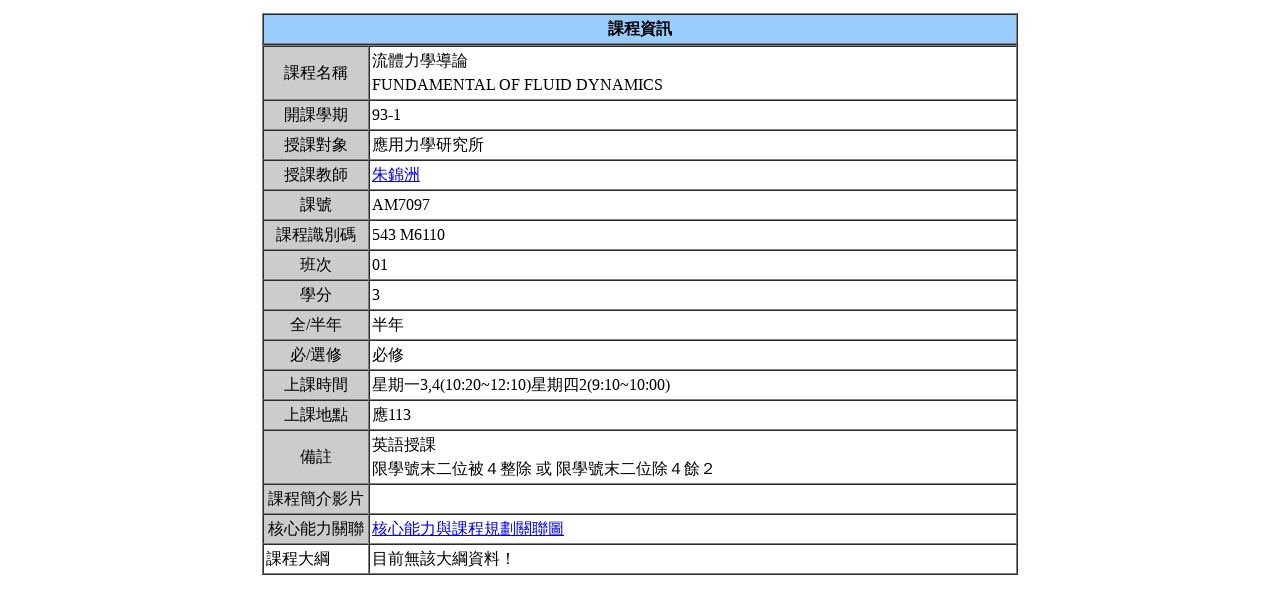

--- FILE ---
content_type: text/html; charset=UTF-8
request_url: https://nol.ntu.edu.tw/nol/coursesearch/print_table.php?course_id=543%20M6110&class=01&dpt_code=5430&ser_no=&semester=93-1
body_size: 4537
content:
 <SCRIPT LANGUAGE="JavaScript">
   function show(message1)
       {
          new1=window.open('','教室資訊','location,status,resizable=yes,width=300,height=100,left=200,top=50');
          new1.document.write (message1);
       }

   function show_close()
       {
           new1.close();
       }

    var window_schedule = '';

   function schedule_add(cid,did)
   {
     var url = 'https://nol.ntu.edu.tw/nol/coursesearch/myschedule.php';

     if (!window_schedule.closed && window_schedule.location) {
         window_schedule.location.href = url+'?add=' + cid + '&ddd=' + did;
     } else {
         window_schedule = window.open(url+'?add=' + cid + '&ddd=' + did, 'schedule', 'height=500,width=730,scrollbars=yes,resizable=yes');
     }
    if (window.focus) {
        window_schedule.focus()
    }
    return false;
   }


 </SCRIPT>
<HTML><HEAD><TITLE>課程大綱</TITLE>
<META http-equiv=Content-Type content="text/html; charset=utf-8">
<META content="MSHTML 6.00.2800.1458" name=GENERATOR></HEAD>
<!-- Google tag (gtag.js) --> <script async src="https://www.googletagmanager.com/gtag/js?id=G-8TYTSBQH3M"></script> <script> window.dataLayer
 = window.dataLayer || []; function gtag(){dataLayer.push(arguments);} gtag('js', new Date()); gtag('config', 'G-8TYTSBQH3M'); </script><style type="text/css">

<!--p, td { line-height: 1.5em;}-->

</style>


<BODY>
<TABLE cellSpacing=1 cellPadding=1 width=760 align=center border=0>
  <TBODY>
  <tr>
      <td>
                </td>
  </tr>
  <TR>
    <TD>
      <TABLE cellSpacing=0 borderColorDark=#ffffff cellPadding=2 width="100%" borderColorLight=#666666 border=1>
        <TBODY>
        <TR>
          <TD bgColor=#99ccff>
            <DIV align=center><STRONG>課程資訊</STRONG></DIV></TD></TR></TBODY></TABLE>

      <TABLE cellSpacing=0 borderColorDark=#ffffff cellPadding=2 width="100%" borderColorLight=#666666 border=1>
        <TBODY>
        <TR>
          <TD width=100 bgColor=#cccccc>
            <DIV align=center>課程名稱</DIV></TD>
          <TD>流體力學導論<br>FUNDAMENTAL OF FLUID DYNAMICS&nbsp;</TD></TR>

        <TR>
          <TD bgColor=#cccccc>
            <DIV align=center>開課學期</DIV></TD>
          <TD>93-1&nbsp;</TD></TR>
        <TR>
          <TD bgColor=#cccccc>
            <DIV align=center>授課對象</DIV></TD>
          <TD>應用力學研究所                                 &nbsp;</TD></TR>
        <TR>
          <TD bgColor=#cccccc>
            <DIV align=center>授課教師</DIV></TD>
          <TD><A TARGET="_new" HREF="teacher.php?op=s2&td=543023">朱錦洲</A>&nbsp;</TD></TR>
         <TR>
          <TD bgColor=#cccccc>
            <DIV align=center>課號</DIV></TD>
          <TD>AM7097&nbsp;</TD></TR>
        <TR>
          <TD bgColor=#cccccc>
            <DIV align=center>課程識別碼</DIV></TD>
          <TD>543 M6110&nbsp;</TD></TR>

        <TR>
          <TD bgColor=#cccccc>
            <DIV align=center>班次</DIV></TD>
          <TD>01&nbsp;</TD></TR>
        <TR>
          <TD bgColor=#cccccc>
            <DIV align=center>學分</DIV></TD>
          <TD>3&nbsp;</TD></TR>
        <TR>
          <TD bgColor=#cccccc>
            <DIV align=center>全/半年</DIV></TD>
          <TD>半年&nbsp;</TD></TR>
        <TR>
          <TD bgColor=#cccccc>
            <DIV align=center>必/選修</DIV></TD>
          <TD>必修&nbsp;</TD></TR>
        <TR>
          <TD bgColor=#cccccc>
            <DIV align=center>上課時間</DIV></TD>
          <TD>星期一3,4(10:20~12:10)星期四2(9:10~10:00)&nbsp;</TD></TR>
        <TR>
          <TD bgColor=#cccccc>
            <DIV align=center>上課地點</DIV></TD>
          <TD>應113&nbsp;</TD></TR>
        <TR>
          <TD bgColor=#cccccc>
            <DIV align=center>備註</DIV></TD>
          <TD>英語授課<BR>限學號末二位被４整除 或 限學號末二位除４餘２&nbsp;</TD></TR>

          <TR>
          <TD bgColor=#cccccc>
              <DIV align=center>課程簡介影片  </DIV></TD>
          <TD>&nbsp;

          </TD></TR>

         <TR>
           <TD bgColor=#cccccc>
            <DIV align=center>核心能力關聯</DIV></TD>
          <TD>
              <a href="http://coursemap.aca.ntu.edu.tw/course_map_all/relations.php?code=543D&cou_code=543 M6110&lang=zh_TW">核心能力與課程規劃關聯圖</a>          </TD></TR>
        <tr><td>課程大綱</td><td>目前無該大綱資料！</td></tr></table></body></html>